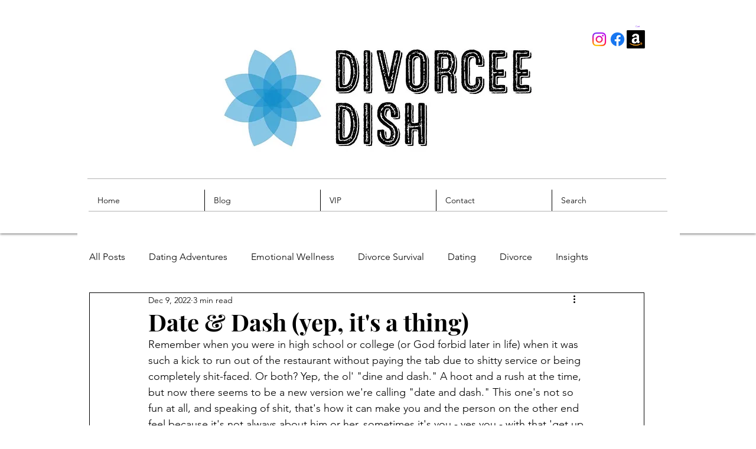

--- FILE ---
content_type: text/html; charset=utf-8
request_url: https://www.google.com/recaptcha/api2/aframe
body_size: 265
content:
<!DOCTYPE HTML><html><head><meta http-equiv="content-type" content="text/html; charset=UTF-8"></head><body><script nonce="5JBrwShvlr1q-3aF6r8hlg">/** Anti-fraud and anti-abuse applications only. See google.com/recaptcha */ try{var clients={'sodar':'https://pagead2.googlesyndication.com/pagead/sodar?'};window.addEventListener("message",function(a){try{if(a.source===window.parent){var b=JSON.parse(a.data);var c=clients[b['id']];if(c){var d=document.createElement('img');d.src=c+b['params']+'&rc='+(localStorage.getItem("rc::a")?sessionStorage.getItem("rc::b"):"");window.document.body.appendChild(d);sessionStorage.setItem("rc::e",parseInt(sessionStorage.getItem("rc::e")||0)+1);localStorage.setItem("rc::h",'1768875924988');}}}catch(b){}});window.parent.postMessage("_grecaptcha_ready", "*");}catch(b){}</script></body></html>